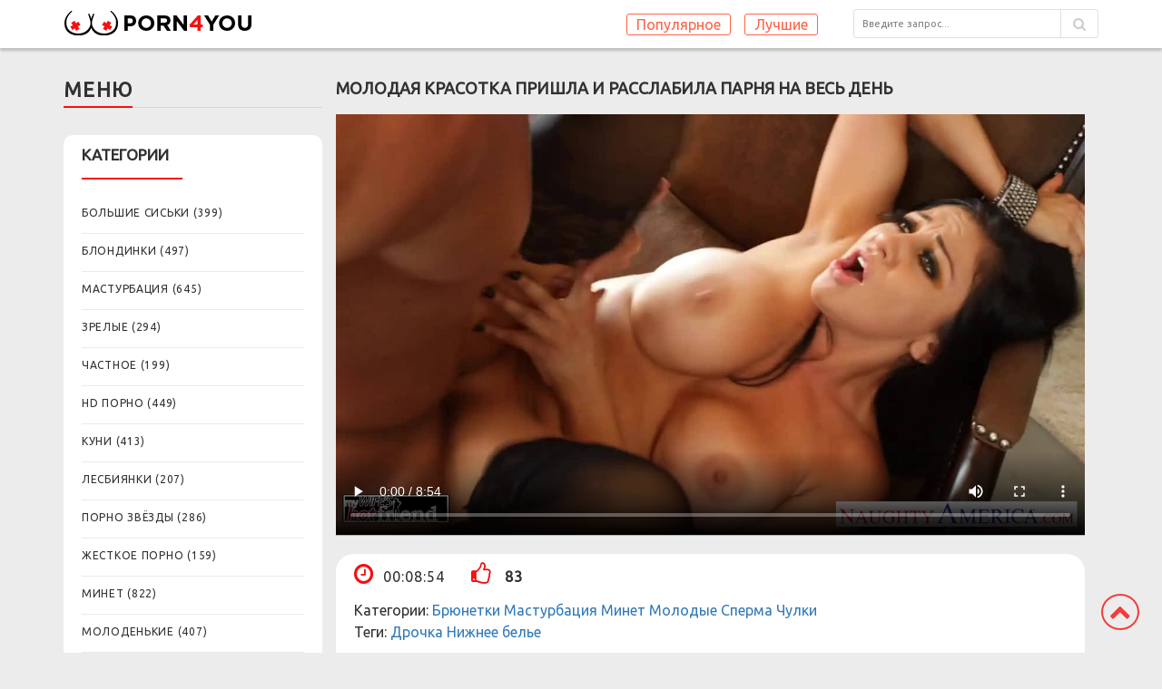

--- FILE ---
content_type: text/html; charset=UTF-8;
request_url: https://porno-roliki-xxx.com/molodaya-krasotka-prishla-i-rasslabila-parnya-na-ves-den/
body_size: 5806
content:
<!DOCTYPE html>
<html lang="ru" prefix="og: http://ogp.me/ns#
              video: http://ogp.me/ns/video#
              ya: http://webmaster.yandex.ru/vocabularies/">

<head>
    <meta charset="utf-8">
    <meta http-equiv="X-UA-Compatible" content="IE=edge">
    <meta name="viewport" content="width=device-width, initial-scale=1">
    <title>Молодая красотка пришла и расслабила парня на весь день  в порно роликах</title>
    <meta name="description" content="Красотка по вызову пришла к своему клиенту чтобы оказать ему свою помощь, она начала его сразу заводить и страстно целовать. Красотка гладила его член руками, а потом оголила его и набросилась ласкать.">
    <meta name="keywords" content="порнография, большие сиськи, минет, чулки"> 
    <meta property="og:title" content="Молодая красотка пришла и расслабила парня на весь день " />
    <meta property="og:description" content="Красотка по вызову пришла к своему клиенту чтобы оказать ему свою помощь, она начала его сразу заводить и страстно целовать. Красотка гладила его член руками, а потом оголила его и набросилась ласкать." />
    <meta property="og:type" content="video.other" />
    <meta property="og:video:type" content="video/mp4" />
    <meta property="og:url" content="https://porno-roliki-xxx.com/molodaya-krasotka-prishla-i-rasslabila-parnya-na-ves-den/" />
    <meta property="og:video" content="https://porno-roliki-xxx.com/video/174609.mp4" />
    <meta property="video:duration" content="534" />
    <meta property="og:image" content="https://porno-roliki-xxx.com/small/174609.mp4.jpg" />
    <meta property="og:duration" content="534" />
    <meta property="ya:ovs:status" content="published" />
    <meta property="ya:ovs:content_id" content="100121" />
    <meta property="ya:ovs:upload_date" content="2020-01-23T09:00:03+00:00" />
    <meta property="ya:ovs:adult" content="true" />
    <meta property="ya:ovs:allow_embed" content="true" />
    <meta property="ya:ovs:likes" content="2411" />
    <meta property="ya:ovs:views_total" content="83" />
    <meta property="ya:ovs:available_platform" content="Desktop" />
    <meta property="ya:ovs:available_platform" content="Mobile" />
        <!-- Yandex.Metrika counter -->
<script type="text/javascript" >
   (function(m,e,t,r,i,k,a){m[i]=m[i]||function(){(m[i].a=m[i].a||[]).push(arguments)};
   m[i].l=1*new Date();k=e.createElement(t),a=e.getElementsByTagName(t)[0],k.async=1,k.src=r,a.parentNode.insertBefore(k,a)})
   (window, document, "script", "https://mc.yandex.ru/metrika/tag.js", "ym");

   ym(52775290, "init", {
        clickmap:true,
        trackLinks:true,
        accurateTrackBounce:true
   });
</script>
<noscript><div><img src="https://mc.yandex.ru/watch/52775290" style="position:absolute; left:-9999px;" alt="" /></div></noscript>
<!-- /Yandex.Metrika counter -->
<meta name="yandex-verification" content="3e419491d5b97770" />
<meta name="google-site-verification" content="qAfmD56V9KP82VbC0y3OotpjTUAQ9KIkhMtjW00g1JE" />
    <link rel="apple-touch-icon" sizes="57x57" href="/site9/favicons/apple-icon-57x57.png">
    <link rel="apple-touch-icon" sizes="60x60" href="/site9/favicons/apple-icon-60x60.png">
    <link rel="apple-touch-icon" sizes="72x72" href="/site9/favicons/apple-icon-72x72.png">
    <link rel="apple-touch-icon" sizes="76x76" href="/site9/favicons/apple-icon-76x76.png">
    <link rel="apple-touch-icon" sizes="114x114" href="/site9/favicons/apple-icon-114x114.png">
    <link rel="apple-touch-icon" sizes="120x120" href="/site9/favicons/apple-icon-120x120.png">
    <link rel="apple-touch-icon" sizes="144x144" href="/site9/favicons/apple-icon-144x144.png">
    <link rel="apple-touch-icon" sizes="152x152" href="/site9/favicons/apple-icon-152x152.png">
    <link rel="apple-touch-icon" sizes="180x180" href="/site9/favicons/apple-icon-180x180.png">
    <link rel="icon" type="image/png" sizes="192x192" href="/site9/favicons/android-icon-192x192.png">
    <link rel="icon" type="image/png" sizes="32x32" href="/site9/favicons/favicon-32x32.png">
    <link rel="icon" type="image/png" sizes="96x96" href="/site9/favicons/favicon-96x96.png">
    <link rel="icon" type="image/png" sizes="16x16" href="/site9/favicons/favicon-16x16.png">
    <link rel="manifest" href="/site9/favicons/manifest.json">
    <meta name="msapplication-TileColor" content="#ffffff">
    <meta name="msapplication-TileImage" content="/ms-icon-144x144.png">
    <meta name="theme-color" content="#ffffff">
    <link href="/site9/css/style.css?v=1937" rel="stylesheet">
    <link href="https://fonts.googleapis.com/css?family=Ubuntu" rel="stylesheet">
    <link href="https://maxcdn.bootstrapcdn.com/font-awesome/4.7.0/css/font-awesome.min.css" rel="stylesheet">
    <link rel="canonical" href="https://porno-roliki-xxx.com/molodaya-krasotka-prishla-i-rasslabila-parnya-na-ves-den/"/>
</head>

<body>
    <div class="container-fluid">
        <div class="row">
            <header class="header">
                <div class="container">
                    <div class="header__logo">
                        <a href="/" class="link">
                            <img src="/site9/img/logo-2.png" alt="logotype">
                        </a>
                    </div>
                    <form class="header__search" action="/">
                        <input type="text" placeholder="Введите запрос..." name="q" value="">
                        <button type="submit"><i class="fa fa-search" aria-hidden="true"></i></button>
                    </form>
                    <ul class="header__nav">
                        <li class="header__nav-link"><a href="/popular">Популярное</a></li>
                        <li class="header__nav-link"><a href="/best">Лучшие</a></li>
                    </ul>
                                    </div>
            </header>
            <div class="container">
                <aside class="aside col-xs-12 col-md-3">
                    <div class="row">
                        <div class="aside__title hidden-xs hidden-sm">
                            <div>меню</div>
                            <span></span><span></span>
                        </div>
                        <div class="aside__categories">
                            <div class="aside__categories__title title">
                                <div>категории</div>
                                <span></span><span></span>
                                <div class="aside__categories_close hidden-md hidden-lg"></div>
                            </div>
                            <ul>
                                                                <li class="aside__categories__category">
                                    <a href="/bolshie-siski/" class="link">
                                        Большие сиськи (<span>399</span>)
                                    </a>
                                </li>
                                                                <li class="aside__categories__category">
                                    <a href="/blondinki/" class="link">
                                        Блондинки (<span>497</span>)
                                    </a>
                                </li>
                                                                <li class="aside__categories__category">
                                    <a href="/masturbaciya/" class="link">
                                        Мастурбация (<span>645</span>)
                                    </a>
                                </li>
                                                                <li class="aside__categories__category">
                                    <a href="/zrelye/" class="link">
                                        Зрелые (<span>294</span>)
                                    </a>
                                </li>
                                                                <li class="aside__categories__category">
                                    <a href="/chastnoe/" class="link">
                                        Частное (<span>199</span>)
                                    </a>
                                </li>
                                                                <li class="aside__categories__category">
                                    <a href="/hd-porno/" class="link">
                                        HD порно (<span>449</span>)
                                    </a>
                                </li>
                                                                <li class="aside__categories__category">
                                    <a href="/kuni/" class="link">
                                        Куни (<span>413</span>)
                                    </a>
                                </li>
                                                                <li class="aside__categories__category">
                                    <a href="/lesbiyanki/" class="link">
                                        Лесбиянки (<span>207</span>)
                                    </a>
                                </li>
                                                                <li class="aside__categories__category">
                                    <a href="/porno-zvezdy/" class="link">
                                        Порно звёзды (<span>286</span>)
                                    </a>
                                </li>
                                                                <li class="aside__categories__category">
                                    <a href="/jestkoe-porno/" class="link">
                                        Жесткое порно (<span>159</span>)
                                    </a>
                                </li>
                                                                <li class="aside__categories__category">
                                    <a href="/minet/" class="link">
                                        Минет (<span>822</span>)
                                    </a>
                                </li>
                                                                <li class="aside__categories__category">
                                    <a href="/molodenkie/" class="link">
                                        Молоденькие (<span>407</span>)
                                    </a>
                                </li>
                                                                <li class="aside__categories__category">
                                    <a href="/ryjie/" class="link">
                                        Рыжие (<span>70</span>)
                                    </a>
                                </li>
                                                                <li class="aside__categories__category">
                                    <a href="/bryunetki/" class="link">
                                        Брюнетки (<span>655</span>)
                                    </a>
                                </li>
                                                                <li class="aside__categories__category">
                                    <a href="/anal/" class="link">
                                        Анал (<span>253</span>)
                                    </a>
                                </li>
                                                                <li class="aside__categories__category">
                                    <a href="/sperma/" class="link">
                                        Сперма (<span>869</span>)
                                    </a>
                                </li>
                                                                <li class="aside__categories__category">
                                    <a href="/lyubitelskoe-porno/" class="link">
                                        Любительское порно (<span>243</span>)
                                    </a>
                                </li>
                                                                <li class="aside__categories__category">
                                    <a href="/spyashchie/" class="link">
                                        Спящие (<span>25</span>)
                                    </a>
                                </li>
                                                                <li class="aside__categories__category">
                                    <a href="/kasting/" class="link">
                                        Кастинг (<span>59</span>)
                                    </a>
                                </li>
                                                                <li class="aside__categories__category">
                                    <a href="/bolshoy-chlen/" class="link">
                                        Большой член (<span>196</span>)
                                    </a>
                                </li>
                                                                <li class="aside__categories__category">
                                    <a href="/na-ulice/" class="link">
                                        На улице (<span>37</span>)
                                    </a>
                                </li>
                                                                <li class="aside__categories__category">
                                    <a href="/chulki/" class="link">
                                        Чулки (<span>260</span>)
                                    </a>
                                </li>
                                                                <li class="aside__categories__category">
                                    <a href="/latinki/" class="link">
                                        Латинки (<span>61</span>)
                                    </a>
                                </li>
                                                                <li class="aside__categories__category">
                                    <a href="/aziatki/" class="link">
                                        Азиатки (<span>85</span>)
                                    </a>
                                </li>
                                                                <li class="aside__categories__category">
                                    <a href="/hudye/" class="link">
                                        Худые (<span>168</span>)
                                    </a>
                                </li>
                                                                <li class="aside__categories__category">
                                    <a href="/tolstye/" class="link">
                                        Толстые (<span>68</span>)
                                    </a>
                                </li>
                                                                <li class="aside__categories__category">
                                    <a href="/studenty/" class="link">
                                        Студенты (<span>356</span>)
                                    </a>
                                </li>
                                                                <li class="aside__categories__category">
                                    <a href="/negry/" class="link">
                                        Негры (<span>56</span>)
                                    </a>
                                </li>
                                                                <li class="aside__categories__category">
                                    <a href="/massaj/" class="link">
                                        Массаж (<span>58</span>)
                                    </a>
                                </li>
                                                                <li class="aside__categories__category">
                                    <a href="/mamy/" class="link">
                                        Мамы (<span>68</span>)
                                    </a>
                                </li>
                                                                <li class="aside__categories__category">
                                    <a href="/russkoe-porno/" class="link">
                                        Русское порно (<span>44</span>)
                                    </a>
                                </li>
                                                                <li class="aside__categories__category">
                                    <a href="/dvoynoe-proniknovenie/" class="link">
                                        Двойное проникновение (<span>133</span>)
                                    </a>
                                </li>
                                                                <li class="aside__categories__category">
                                    <a href="/orgii/" class="link">
                                        Оргии (<span>50</span>)
                                    </a>
                                </li>
                                                                <li class="aside__categories__category">
                                    <a href="/molodye/" class="link">
                                        Молодые (<span>952</span>)
                                    </a>
                                </li>
                                                                <li class="aside__categories__category">
                                    <a href="/nemeckoe-porno/" class="link">
                                        Немецкое порно (<span>9</span>)
                                    </a>
                                </li>
                                                                <li class="aside__categories__category">
                                    <a href="/yaponki/" class="link">
                                        Японки (<span>18</span>)
                                    </a>
                                </li>
                                                                <li class="aside__categories__category">
                                    <a href="/retro-porno/" class="link">
                                        Ретро порно (<span>21</span>)
                                    </a>
                                </li>
                                                                <li class="aside__categories__category">
                                    <a href="/pervyy-raz/" class="link">
                                        Первый раз (<span>9</span>)
                                    </a>
                                </li>
                                                                <li class="aside__categories__category">
                                    <a href="/bdsm/" class="link">
                                        БДСМ (<span>70</span>)
                                    </a>
                                </li>
                                                                <li class="aside__categories__category">
                                    <a href="/gruppovoe-porno/" class="link">
                                        Групповое порно (<span>251</span>)
                                    </a>
                                </li>
                                                                <li class="aside__categories__category">
                                    <a href="/volosatye/" class="link">
                                        Волосатые (<span>164</span>)
                                    </a>
                                </li>
                                                                <li class="aside__categories__category">
                                    <a href="/starushki/" class="link">
                                        Старушки (<span>5</span>)
                                    </a>
                                </li>
                                                                <li class="aside__categories__category">
                                    <a href="/skvirt/" class="link">
                                        Сквирт (<span>91</span>)
                                    </a>
                                </li>
                                                                <li class="aside__categories__category">
                                    <a href="/iznasilovanie/" class="link">
                                        Изнасилование (<span>23</span>)
                                    </a>
                                </li>
                                                                <li class="aside__categories__category">
                                    <a href="/svingery/" class="link">
                                        Свингеры (<span>8</span>)
                                    </a>
                                </li>
                                                                <li class="aside__categories__category">
                                    <a href="/francuzskoe-porno/" class="link">
                                        Французское порно (<span>17</span>)
                                    </a>
                                </li>
                                                                <li class="aside__categories__category">
                                    <a href="/pyanye/" class="link">
                                        Пьяные (<span>16</span>)
                                    </a>
                                </li>
                                                                <li class="aside__categories__category">
                                    <a href="/znamenitosti/" class="link">
                                        Знаменитости (<span>128</span>)
                                    </a>
                                </li>
                                                                <li class="aside__categories__category">
                                    <a href="/skrytaya-kamera/" class="link">
                                        Скрытая камера (<span>28</span>)
                                    </a>
                                </li>
                                                                <li class="aside__categories__category">
                                    <a href="/domashnee-porno/" class="link">
                                        Домашнее порно (<span>134</span>)
                                    </a>
                                </li>
                                                                <li class="aside__categories__category">
                                    <a href="/incest/" class="link">
                                        Инцест (<span>63</span>)
                                    </a>
                                </li>
                                                                <li class="aside__categories__category">
                                    <a href="/negrityanki/" class="link">
                                        Негритянки (<span>43</span>)
                                    </a>
                                </li>
                                                                <li class="aside__categories__category">
                                    <a href="/vebkamery/" class="link">
                                        Вебкамеры (<span>60</span>)
                                    </a>
                                </li>
                                                                <li class="aside__categories__category">
                                    <a href="/krupnym-planom/" class="link">
                                        Крупным планом (<span>412</span>)
                                    </a>
                                </li>
                                                                <li class="aside__categories__category">
                                    <a href="/orgazm/" class="link">
                                        Оргазм (<span>185</span>)
                                    </a>
                                </li>
                                                                <li class="aside__categories__category">
                                    <a href="/v-mashine/" class="link">
                                        В машине (<span>19</span>)
                                    </a>
                                </li>
                                                                <li class="aside__categories__category">
                                    <a href="/konchayut-vnutr/" class="link">
                                        Кончают внутрь (<span>117</span>)
                                    </a>
                                </li>
                                                                <li class="aside__categories__category">
                                    <a href="/horoshee-kachestvo/" class="link">
                                        Хорошее качество (<span>218</span>)
                                    </a>
                                </li>
                                                                <li class="aside__categories__category">
                                    <a href="/molodye-i-starye/" class="link">
                                        Молодые и старые (<span>49</span>)
                                    </a>
                                </li>
                                                                <li class="aside__categories__category">
                                    <a href="/podrugi/" class="link">
                                        Подруги (<span>296</span>)
                                    </a>
                                </li>
                                                                <li class="aside__categories__category">
                                    <a href="/kukold/" class="link">
                                        Куколд (<span>23</span>)
                                    </a>
                                </li>
                                                                <li class="aside__categories__category">
                                    <a href="/aktrisy/" class="link">
                                        Актрисы (<span>179</span>)
                                    </a>
                                </li>
                                                                <li class="aside__categories__category">
                                    <a href="/bolshaya-jopa/" class="link">
                                        Большая жопа (<span>77</span>)
                                    </a>
                                </li>
                                                                <li class="aside__categories__category">
                                    <a href="/dominirovanie/" class="link">
                                        Доминирование (<span>116</span>)
                                    </a>
                                </li>
                                                                <li class="aside__categories__category">
                                    <a href="/drochka/" class="link">
                                        Дрочка (<span>602</span>)
                                    </a>
                                </li>
                                                                <li class="aside__categories__category">
                                    <a href="/igrushki/" class="link">
                                        Игрушки (<span>333</span>)
                                    </a>
                                </li>
                                                                <li class="aside__categories__category">
                                    <a href="/vuayerizm/" class="link">
                                        Вуайеризм (<span>21</span>)
                                    </a>
                                </li>
                                                                <li class="aside__categories__category">
                                    <a href="/nijnee-bele/" class="link">
                                        Нижнее белье (<span>434</span>)
                                    </a>
                                </li>
                                                                <li class="aside__categories__category">
                                    <a href="/krasotki/" class="link">
                                        Красотки (<span>536</span>)
                                    </a>
                                </li>
                                                            </ul>
                        </div>
                                            </div>
                </aside><main class="video сol-xs-12 col-md-9">
    <h1 class="video__title">
        Молодая красотка пришла и расслабила парня на весь день 
    </h1>
    <video poster="/small/174609.mp4.jpg" controls="controls">
        <source src="/video/174609.mp4" type='video/mp4; codecs="avc1.42E01E,mp4a.40.2"'>
    </video>
    <div class="video__info">
        <div class="video__video-meta">
            <div class="video__video-meta_time">
                <i class="fa fa-clock-o" aria-hidden="true"></i>00:08:54
            </div>
            <div class="video__video-meta_like like" data-link="molodaya-krasotka-prishla-i-rasslabila-parnya-na-ves-den" title="up-like" style="cursor: pointer;">
				<i class="fa fa-thumbs-o-up" aria-hidden="true"></i> <strong id="numLike" data-numlike="83">83</strong>
			</div>
        </div>
        <div class="video__video-text">
            <p>
                Категории:
                                <a href="/bryunetki/" class="servon">Брюнетки</a>                                                                 <a href="/masturbaciya/" class="servon">Мастурбация</a>                                 <a href="/minet/" class="servon">Минет</a>                                 <a href="/molodye/" class="servon">Молодые</a>                                                                 <a href="/sperma/" class="servon">Сперма</a>                                 <a href="/chulki/" class="servon">Чулки</a>                 <br>
                Теги:
                                                                <a href="/drochka/" class="servon">Дрочка</a>                                                                                                                                 <a href="/nijnee-bele/" class="servon">Нижнее белье</a>                                                                                             </p>
            <br>
            <p>
                Красотка по вызову пришла к своему клиенту чтобы оказать ему свою помощь, она начала его сразу заводить и страстно целовать. Красотка гладила его член руками, а потом оголила его и набросилась ласкать. Хорошо возбудившись он раздел сучку, и насадил на член. Девушка не могла сдержать свои стони от такого траха, а парень не останавливался, а только менял позы и все время трахал красотку.                
            </p>
        </div>
    </div>
</main>
<div class="more-video col-xs-12 col-md-9">
        <div class="more-video__title">
        <div>похожие видео</div>
        <span></span><span></span>
    </div>
    <div class="row">
                <div class="main__video-wrap col-xs-6 col-sm-6">
            <div class="main__video">
                <a href="/molodenkuyu-krasotku-skleil-parenek-i-trahnul-v-lesu/" title="Молоденькую красотку склеил паренек и трахнул в лесу " class="link">
                    <div class="main__video-img js-change-img">
                        <img src="/small/8043.mp4.jpg" id="imgform22556" data-clip="8043" alt="Молоденькую красотку склеил паренек и трахнул в лесу "  style="display: block;">
                        <span></span>
                    </div>
                    <div class="main__video-time">
                        00:15:55
                    </div>
                    <div class="main__video-text">
                        <p>Молоденькую красотку склеил паренек и трахнул в лесу </p>
                    </div>
                    <div class="main__video-info">
                        <span class="main__video-view">
                            <i class="fa fa-eye" aria-hidden="true"></i>1013 просмотров
                        </span>
                        <span class="main__video-likes">
                            <i class="fa fa-thumbs-up" aria-hidden="true"></i>1 понравилось
                        </span>    
                    </div>
                </a>
            </div>
        </div>
                <div class="main__video-wrap col-xs-6 col-sm-6">
            <div class="main__video">
                <a href="/krasotka-puma-svid-nakazala-molodogo-parnya-v-ofise/" title="Красотка Пума Свид наказала молодого парня в офисе" class="link">
                    <div class="main__video-img js-change-img">
                        <img src="/small/179182.mp4.jpg" id="imgform16604" data-clip="179182" alt="Красотка Пума Свид наказала молодого парня в офисе"  style="display: block;">
                        <span></span>
                    </div>
                    <div class="main__video-time">
                        00:19:09
                    </div>
                    <div class="main__video-text">
                        <p>Красотка Пума Свид наказала молодого парня в офисе</p>
                    </div>
                    <div class="main__video-info">
                        <span class="main__video-view">
                            <i class="fa fa-eye" aria-hidden="true"></i>1120 просмотров
                        </span>
                        <span class="main__video-likes">
                            <i class="fa fa-thumbs-up" aria-hidden="true"></i>0 понравилось
                        </span>    
                    </div>
                </a>
            </div>
        </div>
                <div class="main__video-wrap col-xs-6 col-sm-6">
            <div class="main__video">
                <a href="/molodenkaya-krasotka-umelo-drochit-parnyu-chlen/" title="Молоденькая красотка умело дрочит парню член" class="link">
                    <div class="main__video-img clip-preview">
                        <img src="/small/230/2307138.mp4.jpg" id="imgform40546" data-clip="2307138" alt="Молоденькая красотка умело дрочит парню член"  style="display: block;">
                        <span></span>
                    </div>
                    <div class="main__video-time">
                        00:02:19
                    </div>
                    <div class="main__video-text">
                        <p>Молоденькая красотка умело дрочит парню член</p>
                    </div>
                    <div class="main__video-info">
                        <span class="main__video-view">
                            <i class="fa fa-eye" aria-hidden="true"></i>784 просмотров
                        </span>
                        <span class="main__video-likes">
                            <i class="fa fa-thumbs-up" aria-hidden="true"></i>0 понравилось
                        </span>    
                    </div>
                </a>
            </div>
        </div>
                <div class="main__video-wrap col-xs-6 col-sm-6">
            <div class="main__video">
                <a href="/molodenkaya-krasotka-prishla-na-porno-kasting/" title="Молоденькая красотка пришла на порно кастинг " class="link">
                    <div class="main__video-img js-change-img">
                        <img src="/small/174980.mp4.jpg" id="imgform11251" data-clip="174980" alt="Молоденькая красотка пришла на порно кастинг "  style="display: block;">
                        <span></span>
                    </div>
                    <div class="main__video-time">
                        00:24:27
                    </div>
                    <div class="main__video-text">
                        <p>Молоденькая красотка пришла на порно кастинг </p>
                    </div>
                    <div class="main__video-info">
                        <span class="main__video-view">
                            <i class="fa fa-eye" aria-hidden="true"></i>1122 просмотров
                        </span>
                        <span class="main__video-likes">
                            <i class="fa fa-thumbs-up" aria-hidden="true"></i>54 понравилось
                        </span>    
                    </div>
                </a>
            </div>
        </div>
                <div class="main__video-wrap col-xs-6 col-sm-6">
            <div class="main__video">
                <a href="/krasivuyu-moloduyu-bryunetku-ottrahali-v-popku-na-kastinge/" title="Красивую молодую брюнетку оттрахали в попку на кастинге" class="link">
                    <div class="main__video-img js-change-img">
                        <img src="/small/176355.mp4.jpg" id="imgform19207" data-clip="176355" alt="Красивую молодую брюнетку оттрахали в попку на кастинге"  style="display: block;">
                        <span></span>
                    </div>
                    <div class="main__video-time">
                        00:25:47
                    </div>
                    <div class="main__video-text">
                        <p>Красивую молодую брюнетку оттрахали в попку на кастинге</p>
                    </div>
                    <div class="main__video-info">
                        <span class="main__video-view">
                            <i class="fa fa-eye" aria-hidden="true"></i>3515 просмотров
                        </span>
                        <span class="main__video-likes">
                            <i class="fa fa-thumbs-up" aria-hidden="true"></i>134 понравилось
                        </span>    
                    </div>
                </a>
            </div>
        </div>
                <div class="main__video-wrap col-xs-6 col-sm-6">
            <div class="main__video">
                <a href="/molodaya-krasotka-udachno-shodila-na-massaj/" title="Молодая красотка удачно сходила на массаж" class="link">
                    <div class="main__video-img js-change-img">
                        <img src="/small/9409.mp4.jpg" id="imgform21011" data-clip="9409" alt="Молодая красотка удачно сходила на массаж"  style="display: block;">
                        <span></span>
                    </div>
                    <div class="main__video-time">
                        00:23:40
                    </div>
                    <div class="main__video-text">
                        <p>Молодая красотка удачно сходила на массаж</p>
                    </div>
                    <div class="main__video-info">
                        <span class="main__video-view">
                            <i class="fa fa-eye" aria-hidden="true"></i>752 просмотров
                        </span>
                        <span class="main__video-likes">
                            <i class="fa fa-thumbs-up" aria-hidden="true"></i>0 понравилось
                        </span>    
                    </div>
                </a>
            </div>
        </div>
                <div class="main__video-wrap col-xs-6 col-sm-6">
            <div class="main__video">
                <a href="/molodenkuyu-krasotku-trahnul-ee-repetitor/" title="Молоденькую красотку трахнул ее репетитор " class="link">
                    <div class="main__video-img js-change-img">
                        <img src="/small/9860.mp4.jpg" id="imgform20534" data-clip="9860" alt="Молоденькую красотку трахнул ее репетитор "  style="display: block;">
                        <span></span>
                    </div>
                    <div class="main__video-time">
                        00:23:01
                    </div>
                    <div class="main__video-text">
                        <p>Молоденькую красотку трахнул ее репетитор </p>
                    </div>
                    <div class="main__video-info">
                        <span class="main__video-view">
                            <i class="fa fa-eye" aria-hidden="true"></i>569 просмотров
                        </span>
                        <span class="main__video-likes">
                            <i class="fa fa-thumbs-up" aria-hidden="true"></i>0 понравилось
                        </span>    
                    </div>
                </a>
            </div>
        </div>
                <div class="main__video-wrap col-xs-6 col-sm-6">
            <div class="main__video">
                <a href="/krasivaya-molodaya-devushka-drochit-vibratorom-i-rukami/" title="Красивая молодая девушка дрочит вибратором и руками" class="link">
                    <div class="main__video-img js-change-img">
                        <img src="/small/3171.mp4.jpg" id="imgform26674" data-clip="3171" alt="Красивая молодая девушка дрочит вибратором и руками"  style="display: block;">
                        <span></span>
                    </div>
                    <div class="main__video-time">
                        00:04:53
                    </div>
                    <div class="main__video-text">
                        <p>Красивая молодая девушка дрочит вибратором и руками</p>
                    </div>
                    <div class="main__video-info">
                        <span class="main__video-view">
                            <i class="fa fa-eye" aria-hidden="true"></i>1606 просмотров
                        </span>
                        <span class="main__video-likes">
                            <i class="fa fa-thumbs-up" aria-hidden="true"></i>37 понравилось
                        </span>    
                    </div>
                </a>
            </div>
        </div>
           
    </div>
</div>
</div>			    <div class="footer container">
				    <div class="footer__text">
						<div class="d-flex">Поделиться: <span class="ya-share2" data-services="vkontakte,facebook,odnoklassniki,twitter,telegram"></span></div>
						2026 porno-roliki-xxx.com
				    </div>
		            <div class="scrollToTop">
		                <i class="fa fa-chevron-up" aria-hidden="true"></i>
		            </div>
				</div>
            </div>
        </div>
    </div>

	<script src="https://code.jquery.com/jquery-3.1.1.min.js"></script>
	<script src='/site9/js/main.js'></script>
		    <script src='/scripts/clipPreview.js?v=1937' type='text/javascript'></script>
		    <script src='/scripts/filter.js?v=1937' type='text/javascript'></script>
		    <script src='/scripts/imageChange.js?v=1937' type='text/javascript'></script>
		    <script src='/scripts/jquery-3.5.1.min.js?v=1937' type='text/javascript'></script>
		    <script src='/scripts/like.js?v=1937' type='text/javascript'></script>
		    <script src='/scripts/scrollUp.js?v=1937' type='text/javascript'></script>
		<script src="https://yastatic.net/es5-shims/0.0.2/es5-shims.min.js"></script>
	<script src="https://yastatic.net/share2/share.js"></script>
<script defer src="https://static.cloudflareinsights.com/beacon.min.js/vcd15cbe7772f49c399c6a5babf22c1241717689176015" integrity="sha512-ZpsOmlRQV6y907TI0dKBHq9Md29nnaEIPlkf84rnaERnq6zvWvPUqr2ft8M1aS28oN72PdrCzSjY4U6VaAw1EQ==" data-cf-beacon='{"version":"2024.11.0","token":"9bb726a89882484db1bde1b965eb9778","r":1,"server_timing":{"name":{"cfCacheStatus":true,"cfEdge":true,"cfExtPri":true,"cfL4":true,"cfOrigin":true,"cfSpeedBrain":true},"location_startswith":null}}' crossorigin="anonymous"></script>
</body>
</html>


--- FILE ---
content_type: application/javascript; charset=UTF-8
request_url: https://porno-roliki-xxx.com/scripts/imageChange.js?v=1937
body_size: -55
content:
var activepage = 1;
var interval = new Array();

function changeImage(img) {
		var src = $('#' + img).attr('src');
		no = src.substring(src.indexOf(".mp4") + 4);
		if (no == '.jpg')
				no = 0;
		else {
				no = no.replace('-', '');
				no = parseInt(no.substring(0, no.indexOf(".")));
				src = src.replace('-' + no, '');
		}
		if (no == 0)
				no = 1;
		// var nextNum = parseInt($(img).attr('src').replace('.jpg',''), 10) + 1;
		nextNum = no + 1;
		if (nextNum == 5)
				nextNum = 1;
		nextNum = nextNum == 1 ? '' : '-' + nextNum;
		$('#' + img).attr('src', src.replace('.mp4', '.mp4' + nextNum));
}

$('.js-change-img img').hover(function() {
	interval[$(this).attr('id')] = setInterval("changeImage('" + $(this).attr('id') + "');", 500);
}, function() {
	interval[$(this).attr('id')] && clearInterval(interval[$(this).attr('id')]);
})